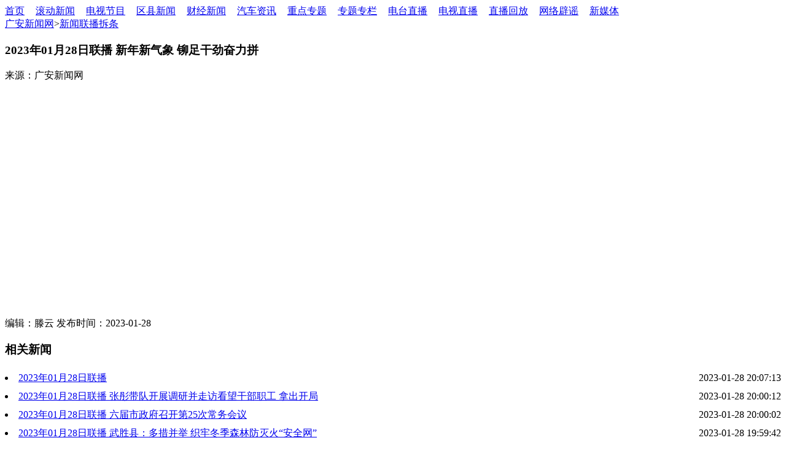

--- FILE ---
content_type: text/html; charset=UTF-8
request_url: https://gatv.com.cn/Article/detail?infoid=111056&modelid=2
body_size: 17016
content:
<!DOCTYPE html>
<html lang="en">
<head>
    <meta charset="UTF-8">
    <title>广安新闻网--2023年01月28日联播 新年新气象 铆足干劲奋力拼</title>
    <meta http-equiv="X-UA-Compatible" content="IE=edge,chrome=1"/>
    <meta name="description" content=""/>
    <meta name="keywords" content=""/>
    <meta name="referrer" content="never">
    <link rel="shortcut icon" href="https://www.gatv.com.cn/static/defaultweb/img/favicon.ico" type="image/x-icon" />
    <link rel="stylesheet" href="https://www.gatv.com.cn/static/defaultweb/css/GuangAn_master.css">
    <script src="https://www.gatv.com.cn/static/defaultweb/js/jquery-3.6.0.min.js"></script>
    <style type="text/css">
        /* 音频页 */
        .audio_box{
            width: 80%;margin: 20px auto;
        }
        .audio_aniamte{
            width: 170px;height: 170px;margin: 15px auto;border: 2px solid #0099ff;border-radius: 100%;position: relative
        }
        .audio_aniamte span{
            display: block;width: 120px;height: 120px;margin:25px auto;background: transparent;position: relative;
            animation:circle 5s linear infinite;-webkit-animation:circle 5s linear infinite;-moz-animation:circle 5s linear infinite;-o-animation:circle 5s linear infinite;-ms-animation:circle 5s linear infinite;
            animation-play-state:paused;-webkit-animation-play-state:paused;-moz-animation-play-state:paused;-o-animation-play-state:paused;-ms-animation-play-state:paused;
        }
        .audio_aniamte span:before{
            content: '';width: 16px;height: 16px;background: #0099ff;border-radius: 100%;position: absolute;left: -8px;top: -8px;}
        .audio_aniamte.active span{
            -webkit-animation-play-state:running;-moz-animation-play-state:running;-o-animation-play-state:running;-ms-animation-play-state:running;animation-play-state:running;}
        .audio_aniamte .playPause{
            width: 100px;height: 100px;position: absolute;left: 35px;top: 35px;border-radius: 100%;background: #0099ff url("data:image/svg+xml,%3Csvg class='icon' viewBox='0 0 1024 1024' xmlns='http://www.w3.org/2000/svg' %3E%3Cpath d='M245.76 785.203V238.797c0-50.442 34.918-69.182 77.967-42.046l422.196 266.117c43.11 27.157 43.069 71.128 0 98.284L323.727 827.249c-43.11 27.177-77.967 8.315-77.967-42.046z' fill='%23fff'/%3E%3C/svg%3E") no-repeat center/80%;}
        .audio_aniamte .playPause.pause{
            background: #0099ff url("data:image/svg+xml,%3Csvg class='icon' viewBox='0 0 1024 1024' xmlns='http://www.w3.org/2000/svg' %3E%3Cpath d='M327.68 184.32a81.92 81.92 0 0 1 81.92 81.92v491.52a81.92 81.92 0 1 1-163.84 0V266.24a81.92 81.92 0 0 1 81.92-81.92zm368.64 0a81.92 81.92 0 0 1 81.92 81.92v491.52a81.92 81.92 0 1 1-163.84 0V266.24a81.92 81.92 0 0 1 81.92-81.92z' fill='%23fff'/%3E%3C/svg%3E") no-repeat center/80%;}
        .audio_bar{
            width: 100%;margin: auto;overflow: hidden;}
        .audio_bar p{
            font-size: 20px;text-align: center;color: #b0b0b0;}
        .audio_bar .line{
            width: 75%;height: 2px;margin: 25px auto 25px;border-radius: 8px;background: #b0b0b0;position: relative;}
        .audio_bar .line span{
            display: block;width: 0;height: 100%;background: #0099ff;position: relative;transition: all 500ms;}
        .audio_bar .line span i{
            width: 14px;height: 14px;border-radius: 100%;background: #0099ff;display: block;position: absolute;right: 0;top: -6px;
        }
         @keyframes circle {
            from {
                transform:rotate(0deg);
            }
            to {
                transform:rotate(360deg);
            }
        }
    </style>
</head>
<body>
<!--header-->
<div class="G-header f_st">
    <div class="top">
        <div class="G-wrap">
            <div class="lable_html">
    <a href="/" style="font-size:16px;margin:0 7px 0 0;">首页</a>
<a href="/Column/lists?colid=26" style="font-size:16px;margin:0 7px;">滚动新闻</a>
<a href="/Column/index?colid=3" style="font-size:16px;margin:0 7px;">电视节目</a>
<a href="/Column/index?colid=12" style="font-size:16px;margin:0 7px;">区县新闻</a>
<a href="/Column/lists?colid=406" style="font-size:16px;margin:0 7px;">财经新闻</a>
<a href="http://car.gatv.com.cn/" style="font-size:16px;margin:0 7px;">汽车资讯</a>
<a href="/Column/lists?colid=255" style="font-size:16px;margin:0 7px;">重点专题</a>
<a href="/Column/lists?colid=256" style="font-size:16px;margin:0 7px;">专题专栏</a>
<a href="/laudio" style="font-size:16px;margin:0 7px;">电台直播</a>
<a href="/tv" style="font-size:16px;margin:0 7px;">电视直播</a>
<a href="/Column/lists?colid=248" style="font-size:16px;margin:0 7px;">直播回放</a>
<a href="http://www.piyao.org.cn/yybgt/index.htm" style="font-size:16px;margin:0 7px;">网络辟谣</a>
<a href="/Column/lists?colid=310" style="font-size:16px;margin:0 7px;">新媒体</a>    <div class="clearfix"></div>
</div>

        </div>
    </div>
</div>
<!--header-->
<!--content-->
<div class="G-side-main">
    <div class="fl G-side-left">
        <div class="title-pos"><a href="javascript:void(0)">广安新闻网</a>&gt;<a href="javascript:void(0)">新闻联播拆条</a></div>
        <div class="detail-height"></div>
        <div class="G-detail-wrap">
            <div class="detail-title">
                <h3>2023年01月28日联播 新年新气象 铆足干劲奋力拼</h3>
                <div class="f_st">来源：广安新闻网 <!-- <span class="fr">浏览2562次</span> --></div>
            </div>
            <div class="detail-content">
				                                    <!-- 视频 -->
                                        <link rel="stylesheet" type="text/css" href="https://www.gatv.com.cn/static/defaultweb/plugins/videojs/7.18.1/video-js.css">
                    <script type="text/javascript" src="https://www.gatv.com.cn/static/defaultweb/plugins/videojs/7.18.1/video.min.js"></script>
                    <script type="text/javascript" src="https://www.gatv.com.cn/static/defaultweb/plugins/videojs/7.18.1/video-fullscreen.min.js"></script>
                    <script type="text/javascript" src="https://www.gatv.com.cn/static/defaultweb/plugins/videojs/7.18.1/_hvideo.js?v=1.0.1"></script>
                    <div class="videoobj"  id="Video" style="width: 680px;height: 382.5px;">
                    
                    </div>
                    <script type="text/javascript">
                        let videoAudioUrl='http://vod.gatv.com.cn:81/vod/2023/01/v19015483466-800k.mp4';
						let poster='http://vod.gatv.com.cn:81/vod/2023/01/v190557729878.png';
                        _hvideo.playersConfig('videoobj',{
                            src:videoAudioUrl,isrates:true,isclarity:false,poster:poster
                        });
                        _hvideo.vodInit('videoobj');
                    </script>

                                                        
               
            </div>
            <div class="detail-editor f_st tr">编辑：滕云  发布时间：2023-01-28</div>
        </div>
        <div>
           
            			 <h3>相关新闻</h3>
            
             <div style="height: 30px;line-height:30px;overflow:hidden;">
                <li style="width:520px;float:left;"><a href="/Article/detail?infoid=111071&modelid=2" target="_blank">2023年01月28日联播</a></li>
                <span style="float: right;">2023-01-28 20:07:13</span>
            </div>

            
             <div style="height: 30px;line-height:30px;overflow:hidden;">
                <li style="width:520px;float:left;"><a href="/Article/detail?infoid=111058&modelid=2" target="_blank">2023年01月28日联播 张彤带队开展调研并走访看望干部职工 拿出开局就是决战起跑就要冲刺的劲头 凝心聚力推动广安现代化建设开好局起好步</a></li>
                <span style="float: right;">2023-01-28 20:00:12</span>
            </div>

            
             <div style="height: 30px;line-height:30px;overflow:hidden;">
                <li style="width:520px;float:left;"><a href="/Article/detail?infoid=111057&modelid=2" target="_blank">2023年01月28日联播 六届市政府召开第25次常务会议</a></li>
                <span style="float: right;">2023-01-28 20:00:02</span>
            </div>

            
             <div style="height: 30px;line-height:30px;overflow:hidden;">
                <li style="width:520px;float:left;"><a href="/Article/detail?infoid=111055&modelid=2" target="_blank">2023年01月28日联播 武胜县：多措并举 织牢冬季森林防灭火“安全网”</a></li>
                <span style="float: right;">2023-01-28 19:59:42</span>
            </div>

            
             <div style="height: 30px;line-height:30px;overflow:hidden;">
                <li style="width:520px;float:left;"><a href="/Article/detail?infoid=111054&modelid=2" target="_blank">2023年01月28日联播 邻水县启动“吸入式”新冠病毒疫苗接种</a></li>
                <span style="float: right;">2023-01-28 19:59:32</span>
            </div>

                                </div>
        <div style="clear: right;"></div>
    </div>
    <div class="fr G-side-right">
        <div class="title-recom">往期回顾 <a style="float:right;" href="/Column/lists?colid=42">查看更多</a></div>
        <ul class="recommend-ul f_st">
                        <li>
                <a href="/Article/detail?infoid=170547&modelid=2" target="_blank">
                    <div class="fl img">
                        <img src="http://vod.gatv.com.cn:81/vod/2026/01/v194142084649.png" alt="">
                        <!--<p class="nowrap">2026年01月17日联播 市委常委会召开会议 传达学习习近平总书记重要讲话精神 研究我市贯彻落实意见 张彤主持并讲话 刘襄渝出席 张力甘用德列席 陈伟出席</p>-->
                    </div>
                    <div class="fr info">
                        <p>2026年01月17日联播 市委常委会召开会议 传达学习习近平总书记重要讲话精神 研究我市贯彻落实意见 张彤主持并讲话 刘襄渝出席 张力甘用德列席 陈伟出席</p>
                        <!--<div class="tr">浏览141次 
                                                        2026-01-17
                                                    </div>-->
                    </div>
                    <div class="clearfix"></div>
                </a>
            </li>
                        <li>
                <a href="/Article/detail?infoid=170546&modelid=2" target="_blank">
                    <div class="fl img">
                        <img src="http://vod.gatv.com.cn:81/vod/2026/01/v194150528953.png" alt="">
                        <!--<p class="nowrap">2026年01月17日联播 理工大道改造即将完工</p>-->
                    </div>
                    <div class="fr info">
                        <p>2026年01月17日联播 理工大道改造即将完工</p>
                        <!--<div class="tr">浏览146次 
                                                        2026-01-17
                                                    </div>-->
                    </div>
                    <div class="clearfix"></div>
                </a>
            </li>
                        <li>
                <a href="/Article/detail?infoid=170545&modelid=2" target="_blank">
                    <div class="fl img">
                        <img src="http://vod.gatv.com.cn:81/vod/2026/01/v194254672487.png" alt="">
                        <!--<p class="nowrap">2026年01月17日联播 集体经济“掏腰包” 为群众养老保障“加码”</p>-->
                    </div>
                    <div class="fr info">
                        <p>2026年01月17日联播 集体经济“掏腰包” 为群众养老保障“加码”</p>
                        <!--<div class="tr">浏览144次 
                                                        2026-01-17
                                                    </div>-->
                    </div>
                    <div class="clearfix"></div>
                </a>
            </li>
                        <li>
                <a href="/Article/detail?infoid=170544&modelid=2" target="_blank">
                    <div class="fl img">
                        <img src="http://vod.gatv.com.cn:81/vod/2026/01/v194308731246.png" alt="">
                        <!--<p class="nowrap">2026年01月17日联播 邻水：李子树穿“新衣” 防寒又防虫</p>-->
                    </div>
                    <div class="fr info">
                        <p>2026年01月17日联播 邻水：李子树穿“新衣” 防寒又防虫</p>
                        <!--<div class="tr">浏览152次 
                                                        2026-01-17
                                                    </div>-->
                    </div>
                    <div class="clearfix"></div>
                </a>
            </li>
                        <li>
                <a href="/Article/detail?infoid=170518&modelid=2" target="_blank">
                    <div class="fl img">
                        <img src="http://vod.gatv.com.cn:81/vod/2026/01/v18142227659.png" alt="">
                        <!--<p class="nowrap">2026年01月16日联播 张彤带队调研促进高质量充分就业工作时强调 健全服务体系 精准对接供需 以高质量充分就业托举群众幸福生活</p>-->
                    </div>
                    <div class="fr info">
                        <p>2026年01月16日联播 张彤带队调研促进高质量充分就业工作时强调 健全服务体系 精准对接供需 以高质量充分就业托举群众幸福生活</p>
                        <!--<div class="tr">浏览353次 
                                                        2026-01-16
                                                    </div>-->
                    </div>
                    <div class="clearfix"></div>
                </a>
            </li>
                        <li>
                <a href="/Article/detail?infoid=170517&modelid=2" target="_blank">
                    <div class="fl img">
                        <img src="http://vod.gatv.com.cn:81/vod/2026/01/v181314597181.png" alt="">
                        <!--<p class="nowrap">2026年01月16日联播 市人大常委会召开常委会工作报告及2026年工作征求意见建议座谈会</p>-->
                    </div>
                    <div class="fr info">
                        <p>2026年01月16日联播 市人大常委会召开常委会工作报告及2026年工作征求意见建议座谈会</p>
                        <!--<div class="tr">浏览338次 
                                                        2026-01-16
                                                    </div>-->
                    </div>
                    <div class="clearfix"></div>
                </a>
            </li>
                        <li>
                <a href="/Article/detail?infoid=170516&modelid=2" target="_blank">
                    <div class="fl img">
                        <img src="http://vod.gatv.com.cn:81/vod/2026/01/v181442596636.png" alt="">
                        <!--<p class="nowrap">2026年01月16日联播 总投资12亿元 川渝高竹新区新签约一批项目</p>-->
                    </div>
                    <div class="fr info">
                        <p>2026年01月16日联播 总投资12亿元 川渝高竹新区新签约一批项目</p>
                        <!--<div class="tr">浏览239次 
                                                        2026-01-16
                                                    </div>-->
                    </div>
                    <div class="clearfix"></div>
                </a>
            </li>
                    </ul>
    </div>
    <div class="clearfix"></div>
</div>
<!--content-->
<!--返回顶部-->
<div class="goTop"></div>
<!--footer-->
<div class="G-footer">
      <div class="lable_html">
    <div class="G-wrap copyright2 f_st">
        广安新闻网 Copyright©2003-2016 版权所有未经允许严禁转载<br />
        网站纠错电话：0826-2347111 不良信息举报：0826-2605212 电子邮件:gaxwwbjb@163.com
    </div>    <div class="clearfix"></div>
</div>

</div>
</body>
<script type="text/javascript">
// var voddiv = document.getElementById("Video");
// var w = voddiv.offsetWidth;    // 返回元素的总宽度
// var h = w*9/16; 
// voddiv.style.height = h + 'px';
// var audioobjs=document.getElementsByTagName('audio');
// var audioobjslength=audioobjs.length;
// for(let i=0;i<audioobjslength;i++){
// 	audioobjs[i].addEventListener('play',function(){ 
// 		for(let j=0;j<audioobjslength;j++){
// 			if(i!=j){
// 				audioobjs[j].pause();//暂停其他播放
// 			}
// 		}
// 	})
// }
</script>
</html>